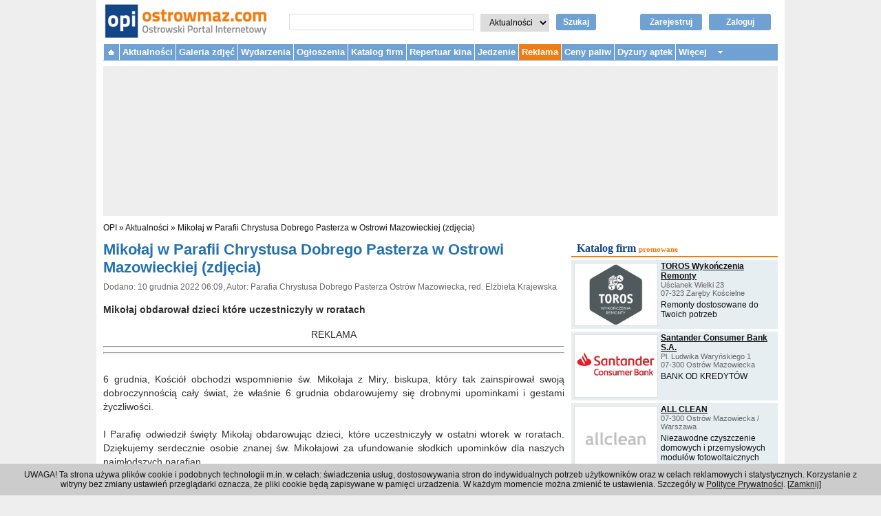

--- FILE ---
content_type: text/html; charset=utf-8
request_url: https://www.ostrowmaz.com/aktualnosci/35396
body_size: 7771
content:

<!DOCTYPE html PUBLIC "-//W3C//DTD XHTML 1.0 Transitional//EN" "http://www.w3.org/TR/xhtml1/DTD/xhtml1-transitional.dtd">
<html xmlns="http://www.w3.org/1999/xhtml" xmlns:og="http://ogp.me/ns#" xmlns:fb="http://www.facebook.com/2008/fbml" xml:lang="pl" lang="pl">
  <head>

    
    <!-- Google Analytics 4 tag -->
    <!-- Google tag (gtag.js) -->
    <script async src="https://www.googletagmanager.com/gtag/js?id=G-3FMBXRZS6G"></script>
    <script>
      window.dataLayer = window.dataLayer || [];
      function gtag(){dataLayer.push(arguments);}
      gtag('js', new Date());

      gtag('config', 'G-3FMBXRZS6G');
    </script>
    <!-- end Google Analytics 4 tag -->


    <title>Mikołaj w Parafii Chrystusa Dobrego Pasterza  w Ostrowi Mazowieckiej (zdjęcia) - Aktualności |  OPI Ostrowski Portal Internetowy - Ostrów Mazowiecka</title>
        <meta http-equiv="Content-Type" content="text/html; charset=utf-8" />
    <meta name="description" content="Mikołaj obdarował dzieci które uczestniczyły w roratach" />
    <meta name="viewport" content="width=device-width, initial-scale=1">
    <meta property="og:title" content="Mikołaj w Parafii Chrystusa Dobrego Pasterza  w Ostrowi Mazowieckiej (zdjęcia)" />
<meta property="og:type" content="article" />
<meta property="og:image" content="https://www.ostrowmaz.com/uploads/article_photo/e7b5712a2989672b069edd0bb160ddc88cdcb670.jpg" />
<meta property="og:url" content="https://www.ostrowmaz.com/aktualnosci/35396" />
<meta property="og:site_name" content="Ostrowski Portal Internetowy" />
<meta property="og:description" content="Mikołaj obdarował dzieci które uczestniczyły w roratach" />
<meta property="fb:app_id" content="241020375955316" />
    <script type="text/javascript" src="/jquery/js/jquery-1.9.1.min.js?t=1386676370"></script>
<script type="text/javascript" src="/jquery_liscroller/jquery.li-scroller.1.0.js?t=1386676371"></script>
<script type="text/javascript" src="/js/quirksmode.js?t=1386676371"></script>
<script type="text/javascript" src="/js/jquery.lazyload.min.js?t=1386676371"></script>
<script type="text/javascript" src="/js-min/key/4a7963441a939cab99dc0656bc1181c5c7d96005/t/1386676371.js"></script>
    <link rel="stylesheet" type="text/css" media="screen" href="/css-min/key/9651323d4f416cc93cf21a507c0746cd3199c772/t/1750172104.css" />
    <link rel="shortcut icon" href="/favicon.ico" />

    <script type="text/javascript">
//<![CDATA[
var OA_zones = {'zone_11' : 11, 'zone_37' : 37, 'zone_94' : 94, 'zone_100' : 100, 'zone_74' : 74}
//]]>
</script>    <script type='text/javascript' src="https://delivery.adserver.medialokalne.pl/spcjs.php?id=3&amp;block=1&amp;blockcampaign=1"></script>


        <script async src="//pagead2.googlesyndication.com/pagead/js/adsbygoogle.js"></script>
    <script>
      (adsbygoogle = window.adsbygoogle || []).push({
      google_ad_client: "ca-pub-2793292446924713",
      enable_page_level_ads: true
    });
    </script>
    
    <!-- Facebook Pixel Code -->
    <script>
      !function(f,b,e,v,n,t,s)
      {if(f.fbq)return;n=f.fbq=function(){n.callMethod?
      n.callMethod.apply(n,arguments):n.queue.push(arguments)};
      if(!f._fbq)f._fbq=n;n.push=n;n.loaded=!0;n.version='2.0';
      n.queue=[];t=b.createElement(e);t.async=!0;
      t.src=v;s=b.getElementsByTagName(e)[0];
      s.parentNode.insertBefore(t,s)}(window, document,'script',
      'https://connect.facebook.net/en_US/fbevents.js');
      fbq('init', '381702585697121');
      fbq('track', 'PageView');
    </script>
    <noscript><img height="1" width="1" style="display:none"
      src="https://www.facebook.com/tr?id=381702585697121&ev=PageView&noscript=1"
    /></noscript>
    <!-- End Facebook Pixel Code -->

    <script src="https://www.google.com/recaptcha/api.js" async defer></script>

    
  </head>
  <body>
    
    <!--<script src="http://connect.facebook.net/pl_PL/all.js#xfbml=1"></script>-->
    
    <div id="page_container">

      <div id="header">

        <div id="logo">
          <a href="/"><img class="logo_img" alt="Ostrowski Portal Internetowy - www.ostrowmaz.com - Ostrów Mazowiecka" src="/images/logo.png" /></a>        </div><!-- /#logo -->

        <!--
        <div class="facebook_button">
          <fb:like href="https://www.facebook.com/OstrowskiPortalInternetowy" send="false" layout="button_count" width="300" show_faces="false"></fb:like>
        </div>
        -->

        <div id="search-box">
          <form action="/szukaj" method="get" id="search_form">
            <input type="text" name="query" id="search_query" value="" autocomplete="off" />
            <select name="section" id="search_section">
              <option value="news">Aktualności</option>
              <option value="small_ads">Ogłoszenia</option>
              <option value="directory">Katalog firm</option>
              <option value="forum">Forum</option>
            </select>
            <input type="hidden" name="page" value="1" />
            <a href="javascript:void();" id="search_button" onclick="document.getElementById('search_form').submit();">Szukaj</a>
          </form>
        </div>

        <div id="login_box">
                    <a rel="nofollow" class="login_button" href="/zaloguj">Zaloguj</a>          <a rel="nofollow" class="register_button" href="/zarejestruj">Zarejestruj</a>                  </div>

        <!--
        <div class="contact_box">
          <b>Redakcja:</b> 660 082 267, <a href="mailto:redakcja@ostrowmaz.com">redakcja@ostrowmaz.com</a><br />
          <b>Reklama:</b> 660 082 269, <a href="mailto:reklama@ostrowmaz.com">reklama@ostrowmaz.com</a><br />
        </div>
        -->

        <div class="top-menu-toggle">
          <div></div>
        </div><!-- /.top-menu-toggle -->

        <div class="login-toggle">
          <div><a rel="nofollow" class="login_button" href="/zaloguj"> </a></div>
        </div><!-- /.login-toggle -->

        <!--<div class="search-toggle">
          <div></div>
        </div>--><!-- /.search-toggle -->

                <div class="clear"></div>
      </div><!-- /.header -->

      <div id="top-menu">
        <ul>
          <li class="homepage"><a href="/">&nbsp;</a></li>
          <li><a href="/aktualnosci">Aktualności</a>            <ul class="submenu">
              <li><b><a href="/aktualnosci/kategorie/1">Aktualności</a></b></li>
              <!--<li><a href="/aktualnosci/kategorie/2017">Urząd Miasta</a></li>-->
              <li>- <a href="/aktualnosci/kategorie/6">Policja</a></li>
              <li>- <a href="/aktualnosci/kategorie/8">Straż Pożarna</a></li>
              <li><b><a href="/aktualnosci/kategorie/12">Praca</a></b></li>
              <li><b><a href="/aktualnosci/kategorie/2007">Kultura</a></b></li>
              <li>- <a href="/aktualnosci/kategorie/7">MDK</a></li>
              <li>- <a href="/aktualnosci/kategorie/14">Scena "Kotłownia"</a></li>
              <li>- <a href="/aktualnosci/kategorie/10">Imprezy</a></li>
              <li><b><a href="/aktualnosci/kategorie/5">Sport</a></b></li>
              <li>- <a href="/aktualnosci/kategorie/21">Piłka nożna</a></li>
              <li>- <a href="/aktualnosci/kategorie/22">Koszykówka</a></li>
              <li>- <a href="/aktualnosci/kategorie/27">Siatkówka</a></li>
              <li>- <a href="/aktualnosci/kategorie/23">Tenis ziemny</a></li>
              <li>- <a href="/aktualnosci/kategorie/2025">Wędkarstwo</a></li>
              <!--<li><a href="/aktualnosci/kategorie/2018">MOSiR</a></li>-->
            </ul>
          </li>
          <li><a href="/galeria">Galeria zdjęć</a></li>
                    <!--<li class="new"></li>-->
          <li><a href="/wydarzenia">Wydarzenia</a></li>
          
<li>
  <a href="/ogloszenia">Ogłoszenia</a>  <ul class="submenu">
    <li><a href="/ogloszenia/dodaj">+ Dodaj ogłoszenie</a></li>
        <li><a href="/ogloszenia/kategorie/motoryzacja">Motoryzacja</a></li>
        <li><a href="/ogloszenia/kategorie/nieruchomosci">Nieruchomości</a></li>
        <li><a href="/ogloszenia/kategorie/praca-zatrudnie">Praca - Zatrudnię</a></li>
        <li><a href="/ogloszenia/kategorie/praca-szukam">Praca - Szukam</a></li>
        <li><a href="/ogloszenia/kategorie/meble">Meble</a></li>
        <li><a href="/ogloszenia/kategorie/podreczniki">Podręczniki</a></li>
        <li><a href="/ogloszenia/kategorie/rolnicze">Rolnicze</a></li>
        <li><a href="/ogloszenia/kategorie/telefony-komorkowe">Telefony komórkowe</a></li>
        <li><a href="/ogloszenia/kategorie/komputery">Komputery</a></li>
        <li><a href="/ogloszenia/kategorie/sprzet-rtv">Sprzęt RTV</a></li>
        <li><a href="/ogloszenia/kategorie/sprzet-agd">Sprzęt AGD</a></li>
        <li><a href="/ogloszenia/kategorie/towarzyskie">Towarzyskie</a></li>
        <li><a href="/ogloszenia/kategorie/uslugi">Usługi</a></li>
        <li><a href="/ogloszenia/kategorie/zwierzeta">Zwierzęta</a></li>
        <li><a href="/ogloszenia/kategorie/inne">Inne</a></li>
      </ul>
</li>

          <li>
  <a href="/katalog">Katalog firm</a>  <ul class="submenu">
    <li>
<a href="/katalog/nowe-zgloszenie">+ Dodaj firmę</a>    </li>
        <li><a href="/katalog/grupy/1/biznes-prawo-ekonomia">Biznes, prawo, ekonomia</a>
    (35)
    </li>
        <li><a href="/katalog/grupy/2/dom-mieszkanie-budownictwo">Dom, mieszkanie, budownictwo</a>
    (240)
    </li>
        <li><a href="/katalog/grupy/3/internet-i-komputery">Internet i komputery</a>
    (8)
    </li>
        <li><a href="/katalog/grupy/4/komunikacja-i-transport">Komunikacja i transport</a>
    (17)
    </li>
        <li><a href="/katalog/grupy/5/kultura-i-sztuka">Kultura i sztuka</a>
    (10)
    </li>
        <li><a href="/katalog/grupy/6/moda-i-uroda">Moda i uroda</a>
    (74)
    </li>
        <li><a href="/katalog/grupy/7/motoryzacja">Motoryzacja</a>
    (54)
    </li>
        <li><a href="/katalog/grupy/8/nauka-i-szkolnictwo">Nauka i szkolnictwo</a>
    (115)
    </li>
        <li><a href="/katalog/grupy/9/produkcja-handel-i-uslugi">Produkcja, handel i usługi</a>
    (127)
    </li>
        <li><a href="/katalog/grupy/10/reklama-i-media">Reklama i media</a>
    (12)
    </li>
        <li><a href="/katalog/grupy/11/sport-rozrywka-rekreacja">Sport, rozrywka, rekreacja</a>
    (17)
    </li>
        <li><a href="/katalog/grupy/12/gastronomia">Gastronomia</a>
    (81)
    </li>
        <li><a href="/katalog/grupy/13/turystyka-i-noclegi">Turystyka i noclegi</a>
    (8)
    </li>
        <li><a href="/katalog/grupy/14/urzedy-i-instytucje">Urzędy i instytucje</a>
    (100)
    </li>
        <li><a href="/katalog/grupy/15/zdrowie-i-medycyna">Zdrowie i medycyna</a>
    (141)
    </li>
      </ul>
</li>

          <!--<li><a href="/forum">Forum</a></li>-->
                              
          <li><a href="/repertuar-kina">Repertuar kina</a></li>
          <li><a href="/jedzenie">Jedzenie</a></li>
          <!--<li></li>-->


          <!--
          <li>            <ul class="submenu">
              <li></li>
              <li></li>
              <li></li>
              -<li></li>
            </ul>
          </li>
          -->

          <li class="new"><a href="/reklama">Reklama</a></li>

          <li><a href="/ceny-paliw">Ceny paliw</a></li>
          <li><a href="/dyzury-aptek">Dyżury aptek</a></li>

          <li class="more"><a>Więcej</a>
            <ul class="submenu">
              <li><a href="/mapa">Mapa</a></li>
              <li><a href="/linki">Linki</a></li>
            </ul>
          </li>

        </ul>
        <!--<p class="clear"></p>-->
      </div><!-- /#top-menu -->

                        

            <div id="top_advertisement">
        <div class="desktop">

<script type='text/javascript'><!--// <![CDATA[
  /* [idzone_11] */
  OA_show('zone_11');
// ]]> --></script><noscript><a target='_blank' href='https://delivery.adserver.medialokalne.pl/ck.php?n=newstop&amp;cb=801200'><img
border='0' alt='' src='https://delivery.adserver.medialokalne.pl/avw.php?zoneid=zone_11&amp;cb=801200&amp;n=newstop' /></a></noscript></div>

<!--
<div class="mobile">
</div>
-->

<!--
<div class="mobile">
</div>
-->
      </div>
      
      
      <div id="breadcrumb_navigation">
        <a href="/">OPI</a> &raquo;
          <a href="/aktualnosci">Aktualności</a>  &raquo; <a href="/aktualnosci/35396">Mikołaj w Parafii Chrystusa Dobrego Pasterza  w Ostrowi Mazowieckiej (zdjęcia)</a>      </div>

      







<div id="center_content">

  
  <h1>Mikołaj w Parafii Chrystusa Dobrego Pasterza  w Ostrowi Mazowieckiej (zdjęcia)</h1>

  <p class="details">
    Dodano: 10 grudnia 2022 06:09,
    Autor: Parafia Chrystusa Dobrego Pasterza Ostrów Mazowiecka, red. Elżbieta Krajewska  </p>

  <div class="lead">
    Mikołaj obdarował dzieci które uczestniczyły w roratach<br />
  </div>

  <div class="content">
   <div class="article_advertisement">
REKLAMA
<hr/>


<script type='text/javascript'><!--// <![CDATA[
  /* [idzone_37] */
  OA_show('zone_37');
// ]]> --></script><noscript><a target='_blank' href='https://delivery.adserver.medialokalne.pl/ck.php?n=wiadrec&amp;cb=180113'><img
border='0' alt='' src='https://delivery.adserver.medialokalne.pl/avw.php?zoneid=zone_37&amp;cb=180113&amp;n=wiadrec' /></a></noscript>
<hr/>
</div><br />6 grudnia, Kościół obchodzi wspomnienie św. Mikołaja z Miry, biskupa, który tak zainspirował swoją dobroczynnością cały świat, że właśnie 6 grudnia obdarowujemy się drobnymi upominkami i gestami życzliwości.<br /><br />I  Parafię odwiedził święty Mikołaj obdarowując dzieci, które uczestniczyły w ostatni wtorek w roratach. Dziękujemy serdecznie osobie znanej św. Mikołajowi za ufundowanie słodkich upominków dla naszych najmłodszych parafian.<br /><br /><div class="gallery_album">

  <h2><a href="/galeria/album/7500">Mikołaj w Parafii Chrystusa Dobrego Pasterza w Ostrowi Mazowieckiej (06.12.2022)</a></h2>

  <p class="created_at_author">Dodano: 9 grudnia 2022 23:36,
    Autor: Parafia Chrystusa Dobrego Pasterza Ostrów Mazowiecka</p>

  <p class="gallery_photos_number">Ilość zdjęć w albumie: 27</p>
  <div class="gallery_photos">
    <div class="gallery_photo">
    <a href="/galeria/album/7500"><img src="/uploads/gallery_photo/160x160/e81ad0e62c490c41a474ffaa2a5ae3b476e7d648.jpg" /></a>  </div>
    <div class="gallery_photo">
    <a href="/galeria/album/7500"><img src="/uploads/gallery_photo/160x160/926dcc47c6ef01855f79f8e967474c67c55a1abd.jpg" /></a>  </div>
    <div class="gallery_photo">
    <a href="/galeria/album/7500"><img src="/uploads/gallery_photo/160x160/d5fc10fd6a5b7df25f7c1fad27f7c28dbaa14dd8.jpg" /></a>  </div>
    <div class="gallery_photo_clear"></div>
  </div>

</div><br />  </div>


  <div style="margin: 16px;">

    <div style="float: left; width: 100px;">
    <script src="https://connect.facebook.net/pl_PL/all.js#xfbml=1"></script>
    <fb:like href="" layout="button_count" show_faces="true" action="recommend" font=""></fb:like>
    </div>

    <div style="float: left; width: 100px;">
    <g:plusone size="medium"></g:plusone>
    </div>

    <div style="float: left; width: 100px;">
    <a data-pocket-label="pocket" data-pocket-count="horizontal" class="pocket-btn" data-lang="en"></a>
    <script type="text/javascript">!function(d,i){if(!d.getElementById(i)){var j=d.createElement("script");j.id=i;j.src="https://widgets.getpocket.com/v1/j/btn.js?v=1";var w=d.getElementById(i);d.body.appendChild(j);}}(document,"pocket-btn-js");</script>
    </div>
    <div style="clear: left;"></div>
  </div>



    <div class="see_also">
  <h2 class="see_also_label">Zobacz również</h2>

    <div class="see_also_article">
    <div class="see_also_article_main_article_photo">
    <a href="/aktualnosci/35385">
    <img src="/uploads/article_photo/160x160/11d4db8e124efcd7b179c3eb347c8a17bfbd78ed.jpg" />    </a>
    </div>
    <div class="see_alse_info">
      <h3><a href="/aktualnosci/35385">Męski Różaniec na ulicach Ostrowi Mazowieckiej (zdjęcia)</a></h3>
      <p class="created_at_author">
      8 grudnia 2022, Elżbieta Krajewska      </p>
      <p class="lead">Wierni i kapłani przeszli ulicami miasta z Parafii Chrystusa Dobrego Pasterza do Ogrodu Wniebowzięcia</p>
    </div>
    <p class="see_also_article_footer"></p>
  </div>

    <div class="see_also_article">
    <div class="see_also_article_main_article_photo">
    <a href="/aktualnosci/35379">
    <img src="/uploads/article_photo/160x160/7aa660d7d281d2cc7bff464169b5149da0ab30da.jpg" />    </a>
    </div>
    <div class="see_alse_info">
      <h3><a href="/aktualnosci/35379">Gminny Wieczór Wigilijny w Małkini</a></h3>
      <p class="created_at_author">
      8 grudnia 2022, UG Małkinia Górna, red. Elżbieta Krajewska      </p>
      <p class="lead">Koncert kolęd i pastorałek w wykonaniu lokalnych artystów</p>
    </div>
    <p class="see_also_article_footer"></p>
  </div>

    <div class="see_also_article">
    <div class="see_also_article_main_article_photo">
    <a href="/aktualnosci/35360">
    <img src="/uploads/article_photo/160x160/6a8e9eaeb2d4d3da88ff1e026eab02ff8f1db313.jpg" />    </a>
    </div>
    <div class="see_alse_info">
      <h3><a href="/aktualnosci/35360">Mikołaj pamiętał o uczniach &quot;Ekonomika&quot; (zdjęcia)</a></h3>
      <p class="created_at_author">
      6 grudnia 2022, ZS nr 2 Ostrów Mazowiecka, red. Elżbieta Krajewska      </p>
      <p class="lead">Mikołajki w I TH w ZS Nr 2 w Ostrowi Mazowieckiej.</p>
    </div>
    <p class="see_also_article_footer"></p>
  </div>

  
<script async src="https://pagead2.googlesyndication.com/pagead/js/adsbygoogle.js?client=ca-pub-2793292446924713"
     crossorigin="anonymous"></script>
<ins class="adsbygoogle"
     style="display:block"
     data-ad-format="fluid"
     data-ad-layout-key="-f3+1a-4u-ih+1fk"
     data-ad-client="ca-pub-2793292446924713"
     data-ad-slot="9782877949"></ins>
<script>
     (adsbygoogle = window.adsbygoogle || []).push({});
</script>

  </div>
  



    <div class="comments">

    <h2 class="comments_label">Komentarze</h2>


            

    
    
    

 
<!--<div class="pagination_desc">
  <strong>0</strong> ogloszen
 
  </div>-->

        <div class="no_comments">
    Brak komentarzy    </div><!-- .no_comments -->
    
    <!--</div>-->

    <div class="comments_info">
      <p>
      Komentarze publikowane pod artykułami są prywatnymi opiniami użytkowników portalu.<br />
      Właściciel portalu nie ponosi odpowiedzialności za treść tych opinii.
      </p>
    </div><!-- .comments_info -->

  </div> <!-- .comments -->
  
  


</div>


<div id="right_content">

  
    
  <div class="ad_rectangle_static">
    
<script type='text/javascript'><!--// <![CDATA[
  /* [idzone_94] */
  OA_show('zone_94');
// ]]> --></script><noscript><a target='_blank' href='https://delivery.adserver.medialokalne.pl/ck.php?n=newsrectright&amp;cb=649459'><img
border='0' alt='' src='https://delivery.adserver.medialokalne.pl/avw.php?zoneid=zone_94&amp;cb=649459&amp;n=newsrectright' /></a></noscript>      </div>

  
<div class="directory_promoted_firms">
  <h2><a href="/katalog">Katalog firm</a>  <span class="subtitle">promowane</span></h2>

    <div class="directory_promoted_firms_firm">
    <div class="directory_promoted_firms_firm_logo">
        <a href="/katalog/firmy/1508/toros-wykonczenia-remonty"><img width="120" height="90" src="/uploads/firm/logo/bc2a1db6e14a7cb977d4c087dc846277c091e123.jpg" /></a>        </div>
    <h3 class="directory_promoted_firms_firm_name"><a href="/katalog/firmy/1508/toros-wykonczenia-remonty">TOROS Wykończenia Remonty</a></h3>
    <p class="directory_promoted_firms_firm_address">
    <!--pl. Ks. Anny Mazowieckiej 2<br />
    07-300 Ostrów Mazowiecka<br />-->
    Uścianek Wielki 23<br/>    07-323 Zaręby Kościelne<br/>
    </p>
    <p class="directory_promoted_firms_firm_slogan">
        Remonty dostosowane do Twoich potrzeb    </p>
    <div class="directory_promoted_firms_firm_clear"></div>
  </div>
    <div class="directory_promoted_firms_firm">
    <div class="directory_promoted_firms_firm_logo">
        <a href="/katalog/firmy/1100/santander-consumer-bank-s-a"><img width="120" height="90" src="/uploads/firm/logo/420b60dd5f76abd38c2cb184a683c0359f46915a.jpg" /></a>        </div>
    <h3 class="directory_promoted_firms_firm_name"><a href="/katalog/firmy/1100/santander-consumer-bank-s-a">Santander Consumer Bank S.A.</a></h3>
    <p class="directory_promoted_firms_firm_address">
    <!--pl. Ks. Anny Mazowieckiej 2<br />
    07-300 Ostrów Mazowiecka<br />-->
    Pl. Ludwika Waryńskiego 1<br/>    07-300 Ostrów Mazowiecka<br/>
    </p>
    <p class="directory_promoted_firms_firm_slogan">
        BANK OD KREDYTÓW    </p>
    <div class="directory_promoted_firms_firm_clear"></div>
  </div>
    <div class="directory_promoted_firms_firm">
    <div class="directory_promoted_firms_firm_logo">
        <a href="/katalog/firmy/1473/all-clean"><img width="120" height="90" src="/uploads/firm/logo/0e31f318c2eb897efcf6fcbcc38faed3b5978f20.jpg" /></a>        </div>
    <h3 class="directory_promoted_firms_firm_name"><a href="/katalog/firmy/1473/all-clean">ALL CLEAN</a></h3>
    <p class="directory_promoted_firms_firm_address">
    <!--pl. Ks. Anny Mazowieckiej 2<br />
    07-300 Ostrów Mazowiecka<br />-->
        07-300 Ostrów Mazowiecka / Warszawa<br/>
    </p>
    <p class="directory_promoted_firms_firm_slogan">
        Niezawodne czyszczenie domowych i przemysłowych modułów fotowoltaicznych    </p>
    <div class="directory_promoted_firms_firm_clear"></div>
  </div>
    <div class="directory_promoted_firms_footer">
    + <a href="/katalog/nowe-zgloszenie">Dodaj firmę</a>   | <a href="/katalog">Więcej firm</a> &raquo; </div>

  <!--
    <div class="" style="margin: 0px 0px 8px; border: 1px solid #dddddd; background-color: #f8f8f8;">
    <div style="margin: 2px 4px 2px 2px; float: left; background-color: purple; width: 120px; height: 90px; border: 1px solid #dddddd;">
    <a href="/katalog/firmy/1508/toros-wykonczenia-remonty"><img width="120" height="90" src="/uploads/firm/logo/bc2a1db6e14a7cb977d4c087dc846277c091e123.jpg" /></a>    </div>
    <h3 style="margin: 0px; padding: 0px; font-size: 12px;"><a href="/katalog/firmy/1508/toros-wykonczenia-remonty">TOROS Wykończenia Remonty</a></h3>
    <p style="margin: 0px; padding: 0px; color: #666666;">
    pl. Ks. Anny Mazowieckiej 2<br />
    07-300 Ostrów Mazowiecka<br />
    </p>
    <p style="margin: 4px 0px 0px 0px; padding: 0px;">
    FORMUŁA RODZINA 4.0:<br /> 1 abonament dla 4 osób<br/> już od 99,99 zł!
    </p>
    <div class="clear" style="clear: left;"></div>
  </div>
    <div class="" style="margin: 0px 0px 8px; border: 1px solid #dddddd; background-color: #f8f8f8;">
    <div style="margin: 2px 4px 2px 2px; float: left; background-color: purple; width: 120px; height: 90px; border: 1px solid #dddddd;">
    <a href="/katalog/firmy/1100/santander-consumer-bank-s-a"><img width="120" height="90" src="/uploads/firm/logo/420b60dd5f76abd38c2cb184a683c0359f46915a.jpg" /></a>    </div>
    <h3 style="margin: 0px; padding: 0px; font-size: 12px;"><a href="/katalog/firmy/1100/santander-consumer-bank-s-a">Santander Consumer Bank S.A.</a></h3>
    <p style="margin: 0px; padding: 0px; color: #666666;">
    pl. Ks. Anny Mazowieckiej 2<br />
    07-300 Ostrów Mazowiecka<br />
    </p>
    <p style="margin: 4px 0px 0px 0px; padding: 0px;">
    FORMUŁA RODZINA 4.0:<br /> 1 abonament dla 4 osób<br/> już od 99,99 zł!
    </p>
    <div class="clear" style="clear: left;"></div>
  </div>
    <div class="" style="margin: 0px 0px 8px; border: 1px solid #dddddd; background-color: #f8f8f8;">
    <div style="margin: 2px 4px 2px 2px; float: left; background-color: purple; width: 120px; height: 90px; border: 1px solid #dddddd;">
    <a href="/katalog/firmy/1473/all-clean"><img width="120" height="90" src="/uploads/firm/logo/0e31f318c2eb897efcf6fcbcc38faed3b5978f20.jpg" /></a>    </div>
    <h3 style="margin: 0px; padding: 0px; font-size: 12px;"><a href="/katalog/firmy/1473/all-clean">ALL CLEAN</a></h3>
    <p style="margin: 0px; padding: 0px; color: #666666;">
    pl. Ks. Anny Mazowieckiej 2<br />
    07-300 Ostrów Mazowiecka<br />
    </p>
    <p style="margin: 4px 0px 0px 0px; padding: 0px;">
    FORMUŁA RODZINA 4.0:<br /> 1 abonament dla 4 osób<br/> już od 99,99 zł!
    </p>
    <div class="clear" style="clear: left;"></div>
  </div>
    -->

</div>
  <div class="ad_rectangle_start"></div>
  <div class="ad_rectangle">
    
<script type='text/javascript'><!--// <![CDATA[
  /* [idzone_100] */
  OA_show('zone_100');
// ]]> --></script><noscript><a target='_blank' href='https://delivery.adserver.medialokalne.pl/ck.php?n=newsrectright2&amp;cb=191014'><img
border='0' alt='' src='https://delivery.adserver.medialokalne.pl/avw.php?zoneid=zone_100&amp;cb=191014&amp;n=newsrectright2' /></a></noscript>      </div>

</div>

<!--
<div id="right_content">

  <div class="ad_skyscraper_start"></div>
  <div class="ad_skyscraper">
          </div>

</div>
-->

<script type="text/javascript" src="https://apis.google.com/js/plusone.js">
  {lang: 'pl'}
</script>



            <div id="bottom_advertisement">
        
<script type='text/javascript'><!--// <![CDATA[
  /* [idzone_74] */
  OA_show('zone_74');
// ]]> --></script><noscript><a target='_blank' href='https://delivery.adserver.medialokalne.pl/ck.php?n=newsbottom&amp;cb=182335'><img
border='0' alt='' src='https://delivery.adserver.medialokalne.pl/avw.php?zoneid=zone_74&amp;cb=182335&amp;n=newsbottom' /></a></noscript>      </div>
      

      <div id="bottom_menu">
        <p>
                    <a href="/regulamin">Regulamin</a>          |
          <a href="/polityka-prywatnosci">Polityka prywatności</a>
                    | <a href="/reklama">Reklama</a>
          | <a href="/kontakt">Kontakt</a>        </p>
      </div>


      <div id="footer">
        <p>&copy; 2001 - 2026 OPI Ostrowski Portal Internetowy - Wszystkie prawa zastrzeżone</p>
      </div>

    </div>


    <div id="cookies_notification">
        <p>UWAGA! Ta strona używa plików cookie i podobnych technologii m.in. w celach: świadczenia usług, dostosowywania stron do indywidualnych potrzeb użytkowników
        oraz w celach reklamowych i statystycznych. Korzystanie z witryny bez zmiany ustawień przeglądarki oznacza, że pliki cookie będą zapisywane w pamięci
        urzadzenia. W każdym momencie można zmienić te ustawienia. Szczegóły w <a href="https://www.ostrowmaz.com/polityka-prywatnosci">Polityce Prywatności</a>.
        [<a href="#" onclick="close_cookies_notification();">Zamknij</a>]
        </p>
    </div>

    <script type="text/javascript">
      <!--

        $(function(){
          if(!readCookie('cookies_notification')){
            //alert('brak');
            $("#cookies_notification").show();
          }
        });

        function close_cookies_notification(){
          createCookie('cookies_notification','1','365');
          $("#cookies_notification").hide();
        }

      //-->
    </script>


    <script type="text/javascript">
      <!--
      $("img.lazy").lazyload({
        event : "resize"
      });
      -->
    </script>


    <!-- Google Analytics -->
    <script>
      (function(i,s,o,g,r,a,m){i['GoogleAnalyticsObject']=r;i[r]=i[r]||function(){
      (i[r].q=i[r].q||[]).push(arguments)},i[r].l=1*new Date();a=s.createElement(o),
      m=s.getElementsByTagName(o)[0];a.async=1;a.src=g;m.parentNode.insertBefore(a,m)
      })(window,document,'script','//www.google-analytics.com/analytics.js','ga');

      ga('create', 'UA-9941751-1', 'auto');
      ga('send', 'pageview');
    </script>
    <!-- end Google Analytics -->


    <script type='text/javascript'>
    /* <![CDATA[ */
      (function ($) {

        $( window ).resize(function() {
          if($( window ).width() >= 1000)
          {
            $('#top-menu').show();
          }
          else
          {
            //$('#top-menu').hide();
          }
        });

        $(document).ready(function () {

          function topMenuInit(){
            var topMenu = $('#top-menu');
            var topMenuToggle = $('.top-menu-toggle');

             topMenuToggle.click(function () {
               //topMenuToogle.toggleClass('open');
               topMenu.toggle();
               //alert('top-menu');
             });
          }

          function searchBoxInit(){
            var searchBox = $('#search-box');
            var searchToggle = $('.search-toggle');

             searchToggle.click(function () {
               //searchToogle.toggleClass('open');
               searchBox.toggle();
               //alert('search-box');
             });
          }

          // Init top menu
          topMenuInit();

          // Init search box
          searchBoxInit();

          //alert('sddd');

        }); /* ready */

      })(jQuery);
    /* ]]> */
    </script>
  <script defer src="https://static.cloudflareinsights.com/beacon.min.js/vcd15cbe7772f49c399c6a5babf22c1241717689176015" integrity="sha512-ZpsOmlRQV6y907TI0dKBHq9Md29nnaEIPlkf84rnaERnq6zvWvPUqr2ft8M1aS28oN72PdrCzSjY4U6VaAw1EQ==" data-cf-beacon='{"version":"2024.11.0","token":"ce85dae9e4a04f21be657895a96e9a97","r":1,"server_timing":{"name":{"cfCacheStatus":true,"cfEdge":true,"cfExtPri":true,"cfL4":true,"cfOrigin":true,"cfSpeedBrain":true},"location_startswith":null}}' crossorigin="anonymous"></script>
</body>
</html>


--- FILE ---
content_type: text/html; charset=utf-8
request_url: https://accounts.google.com/o/oauth2/postmessageRelay?parent=https%3A%2F%2Fwww.ostrowmaz.com&jsh=m%3B%2F_%2Fscs%2Fabc-static%2F_%2Fjs%2Fk%3Dgapi.lb.en.2kN9-TZiXrM.O%2Fd%3D1%2Frs%3DAHpOoo_B4hu0FeWRuWHfxnZ3V0WubwN7Qw%2Fm%3D__features__
body_size: 162
content:
<!DOCTYPE html><html><head><title></title><meta http-equiv="content-type" content="text/html; charset=utf-8"><meta http-equiv="X-UA-Compatible" content="IE=edge"><meta name="viewport" content="width=device-width, initial-scale=1, minimum-scale=1, maximum-scale=1, user-scalable=0"><script src='https://ssl.gstatic.com/accounts/o/2580342461-postmessagerelay.js' nonce="d-jfTIT0SjP2PGSpWcFrhw"></script></head><body><script type="text/javascript" src="https://apis.google.com/js/rpc:shindig_random.js?onload=init" nonce="d-jfTIT0SjP2PGSpWcFrhw"></script></body></html>

--- FILE ---
content_type: text/html; charset=utf-8
request_url: https://www.google.com/recaptcha/api2/aframe
body_size: -86
content:
<!DOCTYPE HTML><html><head><meta http-equiv="content-type" content="text/html; charset=UTF-8"></head><body><script nonce="B-zRC3bo333JCONShRhLng">/** Anti-fraud and anti-abuse applications only. See google.com/recaptcha */ try{var clients={'sodar':'https://pagead2.googlesyndication.com/pagead/sodar?'};window.addEventListener("message",function(a){try{if(a.source===window.parent){var b=JSON.parse(a.data);var c=clients[b['id']];if(c){var d=document.createElement('img');d.src=c+b['params']+'&rc='+(localStorage.getItem("rc::a")?sessionStorage.getItem("rc::b"):"");window.document.body.appendChild(d);sessionStorage.setItem("rc::e",parseInt(sessionStorage.getItem("rc::e")||0)+1);localStorage.setItem("rc::h",'1768678748856');}}}catch(b){}});window.parent.postMessage("_grecaptcha_ready", "*");}catch(b){}</script></body></html>